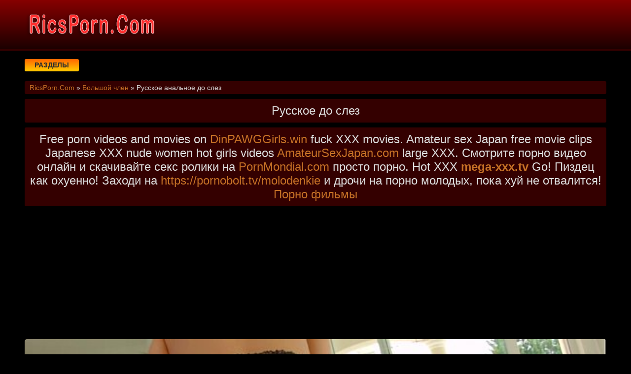

--- FILE ---
content_type: text/html; charset=UTF-8
request_url: https://ricsporn.com/video/705/russkoe_analnoe_do_slez
body_size: 6229
content:
<!DOCTYPE html>
<html lang="ru" prefix="og: http://ogp.me/ns# video: http://ogp.me/ns/video# ya: http://webmaster.yandex.ru/vocabularies/">
<head>
<meta charset="utf-8" />
<title>Русское анальное до слез | Смотреть онлайн или скачать порно видео | RicsPorn.Com</title>
<meta name="viewport" content="width=device-width, initial-scale=1.0, shrink-to-fit=no" />
<meta name="description" content="Онлайн порно видео русское анальное до слез смотреть в хорошем качестве и скачать бесплатно. На это стоит подрочить." />
<meta name="keywords" content="анальное, бесплатно, роликов, слез, русское, эротические" />
<meta name="rating" content="RTA-5042-1996-1400-1577-RTA" />
<meta name="HandheldFriendly" content="True" />
<link rel="preconnect" href="//mc.webvisor.org" />
<link rel="preconnect" href="//mc.yandex.ru" />
<link rel="preconnect" href="//counter.yadro.ru" />
<meta property="og:locale" content="ru_RU" />
<meta property="og:site_name" content="RicsPorn.Com" />
<meta property="og:type" content="video.other" />
<meta property="og:title" content="Русское анальное до слез" />
<meta property="og:description" content="Онлайн порно видео русское анальное до слез смотреть в хорошем качестве и скачать бесплатно. На это стоит подрочить." />
<meta property="og:url" content="https://ricsporn.com/video/705/russkoe_analnoe_do_slez" />
<meta property="og:image" content="https://ricsporn.com/upload/a437e78b958fbcf58b4a4e8fff82f62d.jpg" />
<meta property="og:image:type" content="image/jpeg" />
<meta property="og:image:width" content="350" />
<meta property="og:image:height" content="197" />
<meta property="og:video" content="https://ricsporn.com/embed/705" />
<meta property="og:video:type" content="video/mp4" />
<meta property="video:duration" content="909" />
<meta property="ya:ovs:adult" content="true" />
<meta property="ya:ovs:upload_date" content="2020-09-12T16:17:07+03:00" />
<meta property="ya:ovs:status" content="Published" />
<meta property="ya:ovs:content_id" content="705" />
<meta property="ya:ovs:available_platform" content="Desktop" />
<meta property="ya:ovs:available_platform" content="Mobile" />
<meta property="ya:ovs:category" content="Большой член" />
<meta property="ya:ovs:genre" content="Большой член" />
<meta property="ya:ovs:allow_embed" content="false" />
<meta property="ya:ovs:views_total" content="772" />
<meta property="ya:ovs:likes" content="54" />
<meta property="ya:ovs:dislikes" content="52" />
<script type="application/ld+json">
{
	"@context": "https://schema.org",
	"@type": "VideoObject",
	"name": "Русское анальное до слез",
	"description": "Онлайн порно видео русское анальное до слез смотреть в хорошем качестве и скачать бесплатно. На это стоит подрочить.",
	"url" : "https://ricsporn.com/video/705/russkoe_analnoe_do_slez",
	"genre" : "Большой член",
	"thumbnailUrl": [
		"https://ricsporn.com/upload/a437e78b958fbcf58b4a4e8fff82f62d.jpg"
	],
	"uploadDate": "2020-09-12T16:17:07+03:00",
	"duration": "PT15M9S",
	"embedUrl": "https://ricsporn.com/embed/705",
	"isFamilyFriendly" : "False",
	"videoQuality" : "HD",
	"interactionStatistic": [
		{
			"@type": "InteractionCounter",
			"interactionType": "http://schema.org/WatchAction",
			"userInteractionCount": "772"
		},
		{
			"@type": "InteractionCounter",
			"interactionType": "http://schema.org/LikeAction",
			"userInteractionCount": "54"
		},
		{
			"@type": "InteractionCounter",
			"interactionType": "http://schema.org/DislikeAction",
			"userInteractionCount": "52"
		}
	]
}
</script>
<meta name="robots" content="index, follow" />
<link rel="canonical" href="https://ricsporn.com/video/705/russkoe_analnoe_do_slez" />
<link rel="prev" href="https://ricsporn.com/video/704/telku_ebut_v_zad" />
<link rel="next" href="https://ricsporn.com/video/706/seksi_ginekologiya" />
<link rel="stylesheet" href="/css/main/styles.css" />
<link rel="shortcut icon" href="/favicon.png" type="image/png" />
<link rel="stylesheet" href="https://cdnjs.cloudflare.com/ajax/libs/font-awesome/4.7.0/css/font-awesome.min.css" />
<!--[if lt IE 9]><script src="//html5shiv.googlecode.com/svn/trunk/html5.js"></script><![endif]-->
</head>
<body>
<a id="rtvvv" title="Наверх"></a>
<div class="u5k-drv-c5g">
<div class="ye6-5f2-eie">
<header class="wxbz1t"><a href="https://ricsporn.com/" class="hbn-owp-6q9" title="Богатое видео порно молоденьких девушек и женщин на RicsPorn.Com."><img src="/logo.png" alt="Богатое видео порно молоденьких девушек и женщин на RicsPorn.Com."></a></header>
<div class="lx3n78 ch5beh">
<div class="lbh-pjl-s1v uyi-8hj-80h" id="yi1pv">Разделы</div>
<nav class="sjx-z6n-prn b654ad67nn" id="zl9oz">
<ul class="vvc-jsp-kce">

<li><a class="none" href="/cat/1/v_setke">В сетке</a></li>

<li><a class="none" href="/cat/2/cheshki">Чешки</a></li>

<li><a class="none" href="/cat/3/prostitutki">Проститутки</a></li>

<li><a class="none" href="/cat/4/skritoy_kameroy">Скрытой камерой</a></li>

<li><a class="none" href="/cat/5/govorit_po_telefonu">Говорит по телефону</a></li>

<li><a class="none" href="/cat/6/v_sperme">В сперме</a></li>

<li><a class="none" href="/cat/7/zalili_spermoy">Залили спермой</a></li>

<li><a class="none" href="/cat/8/v_primerochnoy">В примерочной</a></li>

<li><a class="none" href="/cat/9/drochka_chlena">Дрочка члена</a></li>

<li><a class="none" href="/cat/10/eblya_na_plyazhe">Ебля на пляже</a></li>

<li><a class="none" href="/cat/11/nyani">Няни</a></li>

<li><a class="none" href="/cat/12/seks_massazh_video">Секс массаж видео</a></li>

<li><a class="none" href="/cat/13/suprugi">Супруги</a></li>

<li><a class="none" href="/cat/14/negri">Негры</a></li>

<li><a class="none" href="/cat/15/muzh_s_zhenoy">Муж с женой</a></li>

<li><a class="none" href="/cat/16/porno_na_svadbe">Порно на свадьбе</a></li>

<li><a class="none" href="/cat/17/machekha">Мачеха</a></li>

<li><a class="none" href="/cat/18/v_kinoteatre">В кинотеатре</a></li>

<li><a class="none" href="/cat/19/meksikanskoe_porno">Мексиканское порно</a></li>

<li><a class="none" href="/cat/20/naturalnie_siski">Натуральные сиськи</a></li>

<li><a class="active" href="/cat/21/bolshoy_chlen">Большой член</a></li>

<li><a class="none" href="/cat/22/cheshskiy_kasting">Чешский кастинг</a></li>

<li><a class="none" href="/cat/23/razbudila">Разбудила</a></li>

<li><a class="none" href="/cat/24/v_dushe">В душе</a></li>

<li><a class="none" href="/cat/25/mzhm_porno">МЖМ порно</a></li>

<li><a class="none" href="/cat/26/yaponskoe">Японское</a></li>

<li><a class="none" href="/cat/27/ebut">Ебут</a></li>

<li><a class="none" href="/cat/28/demonstriruet">Демонстрирует</a></li>

<li><a class="none" href="/cat/29/dildo">Дилдо</a></li>

<li><a class="none" href="/cat/30/eksgibitsionisti">Эксгибиционисты</a></li>

<li><a class="none" href="/cat/31/konchayut_vnutr">Кончают внутрь</a></li>

<li><a class="none" href="/cat/32/vchetverom">Вчетвером</a></li>

<li><a class="none" href="/cat/33/intimnaya_strizhka">Интимная стрижка</a></li>

<li><a class="none" href="/cat/34/lisie">Лысые</a></li>

<li><a class="none" href="/cat/35/studentki">Студентки</a></li>

<li><a class="none" href="/cat/36/podruga_mami">Подруга мамы</a></li>

</ul>
</nav>
</div>
<div class="qub-0dh-d77">
<span itemscope="" itemtype="https://schema.org/BreadcrumbList">
<span itemprop="itemListElement" itemscope="" itemtype="https://schema.org/ListItem">
<a href="https://ricsporn.com/" itemprop="item"><span itemprop="name">RicsPorn.Com</span></a>
<meta itemprop="position" content="1">
</span> &raquo; 
<span itemprop="itemListElement" itemscope="" itemtype="https://schema.org/ListItem">
<a href="https://ricsporn.com/cat/21/bolshoy_chlen" itemprop="item"><span itemprop="name">Большой член</span></a>
<meta itemprop="position" content="2">
</span> &raquo;
<span itemprop="itemListElement" itemscope="" itemtype="https://schema.org/ListItem">
<span itemprop="name">Русское анальное до слез</span>
<meta itemprop="position" content="3">
</span>
</span>
</div>
<div class="apl-s4j-44t">
<h1 class="jg2-3tm-mvp">Русское до слез</h1>
<div class="jg2-3tm-mvp">Free porn videos and movies on <a target="_blank" href="https://dinpawggirls.win">DinPAWGGirls.win</a> fuck XXX movies. Amateur sex Japan free movie clips Japanese XXX nude women hot girls videos <a target="_blank" href="https://amateursexjapan.com">AmateurSexJapan.com</a> large XXX. Смотрите порно видео онлайн и скачивайте секс ролики на <a target="_blank" href="https://pornmondial.com">PornMondial.com</a> просто порно. Hot XXX <a href="https://www.mega-xxx.tv" target="_blank"><span style=" font-weight: bold; ">mega-xxx.tv</span></a> Go! Пиздец как охуенно! Заходи на

 <a href="https://pornobolt.tv/molodenkie" target="_blank"><span style="">https://pornobolt.tv/molodenkie</span></a> и дрочи на порно молодых, пока хуй не отвалится!

 <a href="https://tizam.video/poslednie_postupleniya/" target="_blank">Порно фильмы</a>  </div>
<!--noindex-->
<div class="lacob" style="height:250px;">
<div id="v0O2eJJ_-HjP4s0tdVpsN-q7HZsDvJw"></div>
<script src="//web.ricsporn.com/v/0O2eJJ_-HjP4s0tdVpsN-q7HZsDvJw" charset="utf-8" async></script>
</div>
<!--/noindex-->
<div class="h1f-o1s-rjd ch5beh"><div class="mvp-qoh-e67">
<div class="p1045v">
<video style="background-color:#000;border-radius:5px;" poster="/upload/a437e78b958fbcf58b4a4e8fff82f62d.poster.jpg" preload="none" controls><source src="/play/705.mp4"></video>
</div>
</div>
<!--noindex-->
<div class="lacob">
<div id="vHWq-VaI_7unANgI3sBLyLEoaoDMawQ"></div>
<script src="//web.ricsporn.com/v/HWq-VaI_7unANgI3sBLyLEoaoDMawQ" charset="utf-8" async></script>
</div>
<!--/noindex-->
<div class="s70gk9">
<div class="sdkop">
<span class="amgch" data-id="705" title="Лайк!"><i class="fa fa-thumbs-up" aria-hidden="true"></i></span>
<span id="rtlayer" class="k08ql" title="Текущий рейтинг видео">51%</span>
<span class="zcr76" data-id="705" title="Дизлайк!"><i class="fa fa-thumbs-down" aria-hidden="true"></i></span>
<!--noindex-->
<a target="_blank" rel="nofollow" href="/dlvideo/705.mp4" title="Скачать видео ролик"><span class="ftdip"><i class="fa fa-download" aria-hidden="true"></i></span></a>
<!--/noindex-->
</div>
</div>
<div class="s70gk9">
Онлайн порно видео русское анальное до слез смотреть в хорошем качестве и скачать бесплатно.<br>
Модель: Sandra Luberc<br>
Канал: All Internal<br>



Это видео добавлено: 12.09.2020 в 16:17<br>
Разделы: <a href="/cat/21/bolshoy_chlen">Большой член</a><br>
Клип смотрели: 772 раза<br>
Длительность: 15:09<br>
<div>Следующий: <a href="/video/706/seksi_ginekologiya">Секси гинекология</a></div>
<div>Предыдущий: <a href="/video/704/telku_ebut_v_zad">Телку ебут в зад</a></div>

</div>
<h2 class="wov-s7z-pd9">Так же смотрят сходные видео</h2>
<!--noindex-->
<div class="lacob">
<div id="vwTscKrgYJcaAMwbB1bF4_wE4yTJreA"></div>
<script src="//web.ricsporn.com/v/wTscKrgYJcaAMwbB1bF4_wE4yTJreA" charset="utf-8" async></script>
</div>
<!--/noindex-->

<div class="c6h47h">
<a href="/video/8677/russkoe_zreloe_analnoe">
<div class="n1tgrn x8ueux">
<img src="/ibackground.jpg" data-src="/upload/14f121828aec8150dd04e016b3ef312d.jpg" title="Русское зрелое анальное" alt="Русское зрелое анальное" class="lazyload">
<div class="aa0-vay-bfe kug-m91-4uc"><i class="fa fa-eye" aria-hidden="true"></i> 1057</div>
<div class="aa0-vay-bfe gj5-507-89z"><i class="fa fa-clock-o" aria-hidden="true"></i> 19:21</div>
<div class="aa0-vay-bfe mzu-q6y-fkd"><i class="fa fa-thumbs-up" aria-hidden="true"></i> 50%</div>
</div>
<span class="sy6-u5b-9b9">Русское зрелое анальное</span>
</a>
</div>

<div class="c6h47h">
<a href="/video/4495/domashnee_russkoe_analnoe_porno_onlayn_besplatno">
<div class="n1tgrn x8ueux">
<img src="/ibackground.jpg" data-src="/upload/d3098aab7ed14cbb9c9ba2911fb47985.jpg" title="Домашнее русское анальное порно онлайн бесплатно" alt="Домашнее русское анальное порно онлайн бесплатно" class="lazyload">
<div class="aa0-vay-bfe kug-m91-4uc"><i class="fa fa-eye" aria-hidden="true"></i> 1376</div>
<div class="aa0-vay-bfe gj5-507-89z"><i class="fa fa-clock-o" aria-hidden="true"></i> 10:15</div>
<div class="aa0-vay-bfe mzu-q6y-fkd"><i class="fa fa-thumbs-up" aria-hidden="true"></i> 49%</div>
</div>
<span class="sy6-u5b-9b9">Домашнее русское анальное порно онлайн бесплатно</span>
</a>
</div>

<div class="c6h47h">
<a href="/video/1878/russkoe_analnoe_zrelikh_mamok">
<div class="n1tgrn x8ueux">
<img src="/ibackground.jpg" data-src="/upload/6976f0a84f5fb5f8b3ea098ec06c4189.jpg" title="Русское анальное зрелих мамок" alt="Русское анальное зрелих мамок" class="lazyload">
<div class="aa0-vay-bfe kug-m91-4uc"><i class="fa fa-eye" aria-hidden="true"></i> 808</div>
<div class="aa0-vay-bfe gj5-507-89z"><i class="fa fa-clock-o" aria-hidden="true"></i> 18:52</div>
<div class="aa0-vay-bfe mzu-q6y-fkd"><i class="fa fa-thumbs-up" aria-hidden="true"></i> 49%</div>
</div>
<span class="sy6-u5b-9b9">Русское анальное зрелих мамок</span>
</a>
</div>

<div class="c6h47h">
<a href="/video/6734/russkoe_realniy_anal">
<div class="n1tgrn x8ueux">
<img src="/ibackground.jpg" data-src="/upload/c4f189080d9ddd8fd0ffa77b7cf053c4.jpg" title="Русское реальный анал" alt="Русское реальный анал" class="lazyload">
<div class="aa0-vay-bfe kug-m91-4uc"><i class="fa fa-eye" aria-hidden="true"></i> 924</div>
<div class="aa0-vay-bfe gj5-507-89z"><i class="fa fa-clock-o" aria-hidden="true"></i> 32:24</div>
<div class="aa0-vay-bfe mzu-q6y-fkd"><i class="fa fa-thumbs-up" aria-hidden="true"></i> 44%</div>
</div>
<span class="sy6-u5b-9b9">Русское реальный анал</span>
</a>
</div>

<div class="c6h47h">
<a href="/video/5922/russkoe_multfilmi_mamu_v_anal">
<div class="n1tgrn x8ueux">
<img src="/ibackground.jpg" data-src="/upload/48e13c13cb771cb8ccd487b850399694.jpg" title="Русское мультфильмы маму в анал" alt="Русское мультфильмы маму в анал" class="lazyload">
<div class="aa0-vay-bfe kug-m91-4uc"><i class="fa fa-eye" aria-hidden="true"></i> 1151</div>
<div class="aa0-vay-bfe gj5-507-89z"><i class="fa fa-clock-o" aria-hidden="true"></i> 39:23</div>
<div class="aa0-vay-bfe mzu-q6y-fkd"><i class="fa fa-thumbs-up" aria-hidden="true"></i> 50%</div>
</div>
<span class="sy6-u5b-9b9">Русское мультфильмы маму в анал</span>
</a>
</div>

<div class="c6h47h">
<a href="/video/5791/russkoe_anal_pozhilie_porno_video">
<div class="n1tgrn x8ueux">
<img src="/ibackground.jpg" data-src="/upload/020f6c9418a3af4b9dfd34aefa6198e0.jpg" title="Русское анал пожилые порно видео" alt="Русское анал пожилые порно видео" class="lazyload">
<div class="aa0-vay-bfe kug-m91-4uc"><i class="fa fa-eye" aria-hidden="true"></i> 1904</div>
<div class="aa0-vay-bfe gj5-507-89z"><i class="fa fa-clock-o" aria-hidden="true"></i> 16:51</div>
<div class="aa0-vay-bfe mzu-q6y-fkd"><i class="fa fa-thumbs-up" aria-hidden="true"></i> 57%</div>
</div>
<span class="sy6-u5b-9b9">Русское анал пожилые порно видео</span>
</a>
</div>

<div class="c6h47h">
<a href="/video/5752/perviy_anal_russkoe_porno_zrelie">
<div class="n1tgrn x8ueux">
<img src="/ibackground.jpg" data-src="/upload/c327f10c5da10c16becb90d6b70e473d.jpg" title="Первый анал русское порно зрелые" alt="Первый анал русское порно зрелые" class="lazyload">
<div class="aa0-vay-bfe kug-m91-4uc"><i class="fa fa-eye" aria-hidden="true"></i> 1484</div>
<div class="aa0-vay-bfe gj5-507-89z"><i class="fa fa-clock-o" aria-hidden="true"></i> 33:45</div>
<div class="aa0-vay-bfe mzu-q6y-fkd"><i class="fa fa-thumbs-up" aria-hidden="true"></i> 46%</div>
</div>
<span class="sy6-u5b-9b9">Первый анал русское порно зрелые</span>
</a>
</div>

<div class="c6h47h">
<a href="/video/3344/russkoe_porno_analniy_na_ulitse">
<div class="n1tgrn x8ueux">
<img src="/ibackground.jpg" data-src="/upload/4e936a0b47189365c23ee807f06a8b81.jpg" title="Русское порно анальный на улице" alt="Русское порно анальный на улице" class="lazyload">
<div class="aa0-vay-bfe kug-m91-4uc"><i class="fa fa-eye" aria-hidden="true"></i> 734</div>
<div class="aa0-vay-bfe gj5-507-89z"><i class="fa fa-clock-o" aria-hidden="true"></i> 06:08</div>
<div class="aa0-vay-bfe mzu-q6y-fkd"><i class="fa fa-thumbs-up" aria-hidden="true"></i> 45%</div>
</div>
<span class="sy6-u5b-9b9">Русское порно анальный на улице</span>
</a>
</div>

<div class="c6h47h">
<a href="/video/1099/russkoe_porno_anal_bolshie_zhopi">
<div class="n1tgrn x8ueux">
<img src="/ibackground.jpg" data-src="/upload/3ab1813ce5bda81c843c894e33d43297.jpg" title="Русское порно анал большие жопы" alt="Русское порно анал большие жопы" class="lazyload">
<div class="aa0-vay-bfe kug-m91-4uc"><i class="fa fa-eye" aria-hidden="true"></i> 1044</div>
<div class="aa0-vay-bfe gj5-507-89z"><i class="fa fa-clock-o" aria-hidden="true"></i> 30:37</div>
<div class="aa0-vay-bfe mzu-q6y-fkd"><i class="fa fa-thumbs-up" aria-hidden="true"></i> 50%</div>
</div>
<span class="sy6-u5b-9b9">Русское порно анал большие жопы</span>
</a>
</div>

<div class="c6h47h">
<a href="/video/1067/russkoe_besplatnoe_porno_perviy_analniy_seks">
<div class="n1tgrn x8ueux">
<img src="/ibackground.jpg" data-src="/upload/4f61b9e5f5be4048be079f734bda772d.jpg" title="Русское бесплатное порно первый анальный секс" alt="Русское бесплатное порно первый анальный секс" class="lazyload">
<div class="aa0-vay-bfe kug-m91-4uc"><i class="fa fa-eye" aria-hidden="true"></i> 1274</div>
<div class="aa0-vay-bfe gj5-507-89z"><i class="fa fa-clock-o" aria-hidden="true"></i> 28:58</div>
<div class="aa0-vay-bfe mzu-q6y-fkd"><i class="fa fa-thumbs-up" aria-hidden="true"></i> 50%</div>
</div>
<span class="sy6-u5b-9b9">Русское бесплатное порно первый анальный секс</span>
</a>
</div>

<div class="c6h47h">
<a href="/video/1053/russkoe_anal_zhestko_perviy_raz">
<div class="n1tgrn x8ueux">
<img src="/ibackground.jpg" data-src="/upload/b7e80e60dced8d1a8efb5f8b7054682b.jpg" title="Русское анал жестко первый раз" alt="Русское анал жестко первый раз" class="lazyload">
<div class="aa0-vay-bfe kug-m91-4uc"><i class="fa fa-eye" aria-hidden="true"></i> 1372</div>
<div class="aa0-vay-bfe gj5-507-89z"><i class="fa fa-clock-o" aria-hidden="true"></i> 08:39</div>
<div class="aa0-vay-bfe mzu-q6y-fkd"><i class="fa fa-thumbs-up" aria-hidden="true"></i> 58%</div>
</div>
<span class="sy6-u5b-9b9">Русское анал жестко первый раз</span>
</a>
</div>

<div class="c6h47h">
<a href="/video/455/analnoe_porno_video_russkaya_mama">
<div class="n1tgrn x8ueux">
<img src="/ibackground.jpg" data-src="/upload/7f6faf749805a0732e80b17e6a66ec08.jpg" title="Анальное порно видео русская мама" alt="Анальное порно видео русская мама" class="lazyload">
<div class="aa0-vay-bfe kug-m91-4uc"><i class="fa fa-eye" aria-hidden="true"></i> 1073</div>
<div class="aa0-vay-bfe gj5-507-89z"><i class="fa fa-clock-o" aria-hidden="true"></i> 27:36</div>
<div class="aa0-vay-bfe mzu-q6y-fkd"><i class="fa fa-thumbs-up" aria-hidden="true"></i> 59%</div>
</div>
<span class="sy6-u5b-9b9">Анальное порно видео русская мама</span>
</a>
</div>

<!--noindex-->
<div class="lacob">
<div id="vXU2q7FgouVjTPu_7tmNEjkvryCjWWw"></div>
<script src="//web.ricsporn.com/v/XU2q7FgouVjTPu_7tmNEjkvryCjWWw" charset="utf-8" async></script>
</div>
<!--/noindex--></div>
<!--null-->
<div class="wovmglnk">
<a href="https://sosushka.tv/threesome/">Порно трое</a> <a href="https://pornomuza.com">Порно</a> <a href="https://sexetuber.com">sexetuber.com</a></div>
</div>
</div>
<footer class="rnzotd">
<div class="uw3-ch5-o2j ye6-5f2-eie vvc-jsp-kce">
<div>
&copy; 2026 Богатое видео порно молоденьких девушек и женщин на RicsPorn.Com. Смотри самых сексуальных телок в богатых видео порно роликах прямо онлайн или скачай.
<!--noindex-->
<a href="//www.liveinternet.ru/click" target="_blank" rel="nofollow noopener noreferrer"><img id="licntC72C" width="88" height="15" style="border:0" src="[data-uri]" alt=""/></a><script>(function(d,s){d.getElementById("licntC72C").src=
"//counter.yadro.ru/hit?t25.18;r"+escape(d.referrer)+
((typeof(s)=="undefined")?"":";s"+s.width+"*"+s.height+"*"+
(s.colorDepth?s.colorDepth:s.pixelDepth))+";u"+escape(d.URL)+
";h"+escape(d.title.substring(0,150))+";"+Math.random()})
(document,screen)</script>
<script>new Image().src="https://migstat.com/count/?dt=2001;"+encodeURI(document.referrer)+";"+window.screen.width+";"+window.screen.height+";"+document.URL+";"+Math.random();</script>
<!--/noindex-->
</div>
</div>
</footer>
</div>
<!--noindex-->
<script src="https://ajax.googleapis.com/ajax/libs/jquery/3.5.1/jquery.min.js"></script>
<script src="https://cdnjs.cloudflare.com/ajax/libs/lazysizes/5.2.2/lazysizes.min.js"></script>
<script src="/js/main/jquery.cookie.js"></script>
<script src="/js/main/vtx6e.js"></script>
<script src="/js/main/mvg2c.js"></script>
<script src="/js/main/cznml.js"></script>
<script src="/js/main/bmb.js"></script>
<script src="//web.ricsporn.com/v/fP9mYmqJkDCTH9c8HW726XD-Y9hJrg" async></script>
<script async data-url="https://rnldustal.com/osvald/3130" id="bmscriptp" src="//rnldustal.com/sweetie/hello.min.js?id=1608641568"></script>
<script defer src="/js/main/metrika.js"></script>
<!--/noindex-->
<script defer src="https://static.cloudflareinsights.com/beacon.min.js/vcd15cbe7772f49c399c6a5babf22c1241717689176015" integrity="sha512-ZpsOmlRQV6y907TI0dKBHq9Md29nnaEIPlkf84rnaERnq6zvWvPUqr2ft8M1aS28oN72PdrCzSjY4U6VaAw1EQ==" data-cf-beacon='{"version":"2024.11.0","token":"04bd4415b08b434480144a7735e2cd6d","r":1,"server_timing":{"name":{"cfCacheStatus":true,"cfEdge":true,"cfExtPri":true,"cfL4":true,"cfOrigin":true,"cfSpeedBrain":true},"location_startswith":null}}' crossorigin="anonymous"></script>
</body>
</html>